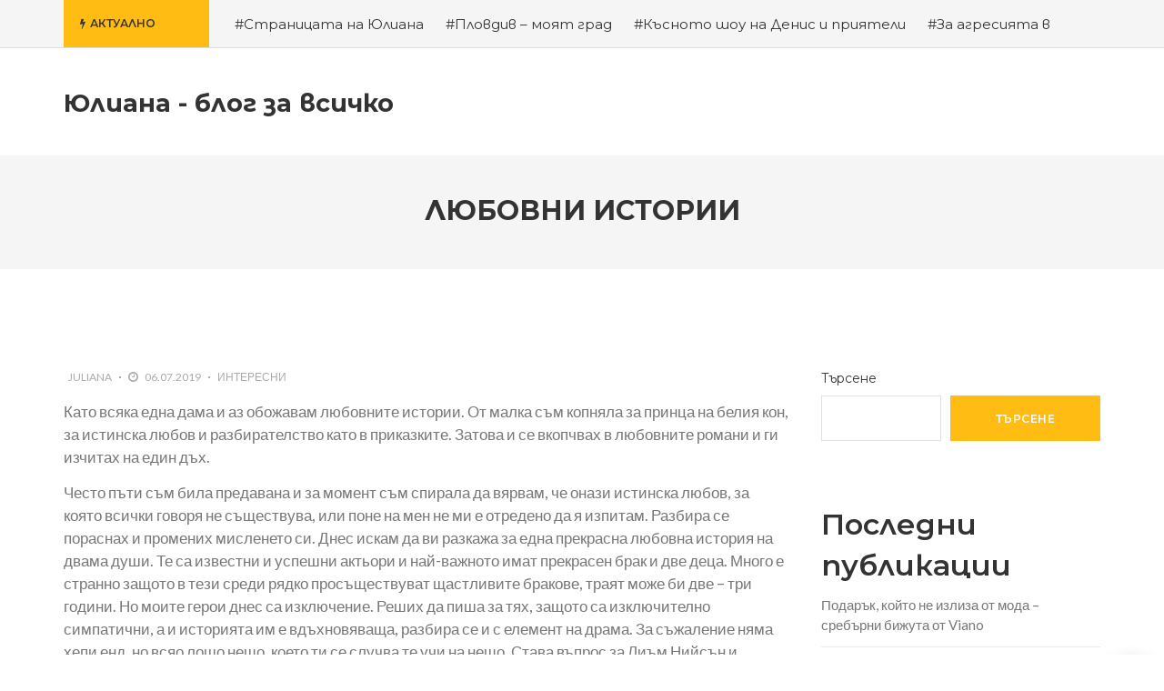

--- FILE ---
content_type: text/html; charset=UTF-8
request_url: https://iuliana.net/%D0%BB%D1%8E%D0%B1%D0%BE%D0%B2%D0%BD%D0%B8-%D0%B8%D1%81%D1%82%D0%BE%D1%80%D0%B8%D0%B8/
body_size: 13268
content:
<!DOCTYPE html>
<!--[if IE 8]> <html lang="bg-BG" class="ie8"> <![endif]-->
<!--[if !IE]><!--> <html lang="bg-BG"> <!--<![endif]-->
<head>
<meta charset="UTF-8">
  <meta name="viewport" content="width=device-width, initial-scale=1, maximum-scale=1">
    <link rel="shortcut icon" href="https://iuliana.net/wp-content/themes/cascara/assets/images/fav-icon.png" />
  <meta name="msapplication-TileColor" content="">
<meta name="theme-color" content="">

<link rel="profile" href="https://gmpg.org/xfn/11">
<link rel="pingback" href="https://iuliana.net/xmlrpc.php">

<title>Любовни истории &#8211; Юлиана &#8211; блог за всичко</title>
<meta name='robots' content='max-image-preview:large' />
<link rel='dns-prefetch' href='//fonts.googleapis.com' />
<link rel="alternate" type="application/rss+xml" title="Юлиана - блог за всичко &raquo; Поток" href="https://iuliana.net/feed/" />
<link rel="alternate" type="application/rss+xml" title="Юлиана - блог за всичко &raquo; поток за коментари" href="https://iuliana.net/comments/feed/" />
<link rel="alternate" title="oEmbed (JSON)" type="application/json+oembed" href="https://iuliana.net/wp-json/oembed/1.0/embed?url=https%3A%2F%2Fiuliana.net%2F%25d0%25bb%25d1%258e%25d0%25b1%25d0%25be%25d0%25b2%25d0%25bd%25d0%25b8-%25d0%25b8%25d1%2581%25d1%2582%25d0%25be%25d1%2580%25d0%25b8%25d0%25b8%2F" />
<link rel="alternate" title="oEmbed (XML)" type="text/xml+oembed" href="https://iuliana.net/wp-json/oembed/1.0/embed?url=https%3A%2F%2Fiuliana.net%2F%25d0%25bb%25d1%258e%25d0%25b1%25d0%25be%25d0%25b2%25d0%25bd%25d0%25b8-%25d0%25b8%25d1%2581%25d1%2582%25d0%25be%25d1%2580%25d0%25b8%25d0%25b8%2F&#038;format=xml" />
<style id='wp-img-auto-sizes-contain-inline-css' type='text/css'>
img:is([sizes=auto i],[sizes^="auto," i]){contain-intrinsic-size:3000px 1500px}
/*# sourceURL=wp-img-auto-sizes-contain-inline-css */
</style>
<style id='wp-emoji-styles-inline-css' type='text/css'>

	img.wp-smiley, img.emoji {
		display: inline !important;
		border: none !important;
		box-shadow: none !important;
		height: 1em !important;
		width: 1em !important;
		margin: 0 0.07em !important;
		vertical-align: -0.1em !important;
		background: none !important;
		padding: 0 !important;
	}
/*# sourceURL=wp-emoji-styles-inline-css */
</style>
<style id='wp-block-library-inline-css' type='text/css'>
:root{--wp-block-synced-color:#7a00df;--wp-block-synced-color--rgb:122,0,223;--wp-bound-block-color:var(--wp-block-synced-color);--wp-editor-canvas-background:#ddd;--wp-admin-theme-color:#007cba;--wp-admin-theme-color--rgb:0,124,186;--wp-admin-theme-color-darker-10:#006ba1;--wp-admin-theme-color-darker-10--rgb:0,107,160.5;--wp-admin-theme-color-darker-20:#005a87;--wp-admin-theme-color-darker-20--rgb:0,90,135;--wp-admin-border-width-focus:2px}@media (min-resolution:192dpi){:root{--wp-admin-border-width-focus:1.5px}}.wp-element-button{cursor:pointer}:root .has-very-light-gray-background-color{background-color:#eee}:root .has-very-dark-gray-background-color{background-color:#313131}:root .has-very-light-gray-color{color:#eee}:root .has-very-dark-gray-color{color:#313131}:root .has-vivid-green-cyan-to-vivid-cyan-blue-gradient-background{background:linear-gradient(135deg,#00d084,#0693e3)}:root .has-purple-crush-gradient-background{background:linear-gradient(135deg,#34e2e4,#4721fb 50%,#ab1dfe)}:root .has-hazy-dawn-gradient-background{background:linear-gradient(135deg,#faaca8,#dad0ec)}:root .has-subdued-olive-gradient-background{background:linear-gradient(135deg,#fafae1,#67a671)}:root .has-atomic-cream-gradient-background{background:linear-gradient(135deg,#fdd79a,#004a59)}:root .has-nightshade-gradient-background{background:linear-gradient(135deg,#330968,#31cdcf)}:root .has-midnight-gradient-background{background:linear-gradient(135deg,#020381,#2874fc)}:root{--wp--preset--font-size--normal:16px;--wp--preset--font-size--huge:42px}.has-regular-font-size{font-size:1em}.has-larger-font-size{font-size:2.625em}.has-normal-font-size{font-size:var(--wp--preset--font-size--normal)}.has-huge-font-size{font-size:var(--wp--preset--font-size--huge)}.has-text-align-center{text-align:center}.has-text-align-left{text-align:left}.has-text-align-right{text-align:right}.has-fit-text{white-space:nowrap!important}#end-resizable-editor-section{display:none}.aligncenter{clear:both}.items-justified-left{justify-content:flex-start}.items-justified-center{justify-content:center}.items-justified-right{justify-content:flex-end}.items-justified-space-between{justify-content:space-between}.screen-reader-text{border:0;clip-path:inset(50%);height:1px;margin:-1px;overflow:hidden;padding:0;position:absolute;width:1px;word-wrap:normal!important}.screen-reader-text:focus{background-color:#ddd;clip-path:none;color:#444;display:block;font-size:1em;height:auto;left:5px;line-height:normal;padding:15px 23px 14px;text-decoration:none;top:5px;width:auto;z-index:100000}html :where(.has-border-color){border-style:solid}html :where([style*=border-top-color]){border-top-style:solid}html :where([style*=border-right-color]){border-right-style:solid}html :where([style*=border-bottom-color]){border-bottom-style:solid}html :where([style*=border-left-color]){border-left-style:solid}html :where([style*=border-width]){border-style:solid}html :where([style*=border-top-width]){border-top-style:solid}html :where([style*=border-right-width]){border-right-style:solid}html :where([style*=border-bottom-width]){border-bottom-style:solid}html :where([style*=border-left-width]){border-left-style:solid}html :where(img[class*=wp-image-]){height:auto;max-width:100%}:where(figure){margin:0 0 1em}html :where(.is-position-sticky){--wp-admin--admin-bar--position-offset:var(--wp-admin--admin-bar--height,0px)}@media screen and (max-width:600px){html :where(.is-position-sticky){--wp-admin--admin-bar--position-offset:0px}}

/*# sourceURL=wp-block-library-inline-css */
</style><style id='wp-block-heading-inline-css' type='text/css'>
h1:where(.wp-block-heading).has-background,h2:where(.wp-block-heading).has-background,h3:where(.wp-block-heading).has-background,h4:where(.wp-block-heading).has-background,h5:where(.wp-block-heading).has-background,h6:where(.wp-block-heading).has-background{padding:1.25em 2.375em}h1.has-text-align-left[style*=writing-mode]:where([style*=vertical-lr]),h1.has-text-align-right[style*=writing-mode]:where([style*=vertical-rl]),h2.has-text-align-left[style*=writing-mode]:where([style*=vertical-lr]),h2.has-text-align-right[style*=writing-mode]:where([style*=vertical-rl]),h3.has-text-align-left[style*=writing-mode]:where([style*=vertical-lr]),h3.has-text-align-right[style*=writing-mode]:where([style*=vertical-rl]),h4.has-text-align-left[style*=writing-mode]:where([style*=vertical-lr]),h4.has-text-align-right[style*=writing-mode]:where([style*=vertical-rl]),h5.has-text-align-left[style*=writing-mode]:where([style*=vertical-lr]),h5.has-text-align-right[style*=writing-mode]:where([style*=vertical-rl]),h6.has-text-align-left[style*=writing-mode]:where([style*=vertical-lr]),h6.has-text-align-right[style*=writing-mode]:where([style*=vertical-rl]){rotate:180deg}
/*# sourceURL=https://iuliana.net/wp-includes/blocks/heading/style.min.css */
</style>
<style id='wp-block-latest-comments-inline-css' type='text/css'>
ol.wp-block-latest-comments{box-sizing:border-box;margin-left:0}:where(.wp-block-latest-comments:not([style*=line-height] .wp-block-latest-comments__comment)){line-height:1.1}:where(.wp-block-latest-comments:not([style*=line-height] .wp-block-latest-comments__comment-excerpt p)){line-height:1.8}.has-dates :where(.wp-block-latest-comments:not([style*=line-height])),.has-excerpts :where(.wp-block-latest-comments:not([style*=line-height])){line-height:1.5}.wp-block-latest-comments .wp-block-latest-comments{padding-left:0}.wp-block-latest-comments__comment{list-style:none;margin-bottom:1em}.has-avatars .wp-block-latest-comments__comment{list-style:none;min-height:2.25em}.has-avatars .wp-block-latest-comments__comment .wp-block-latest-comments__comment-excerpt,.has-avatars .wp-block-latest-comments__comment .wp-block-latest-comments__comment-meta{margin-left:3.25em}.wp-block-latest-comments__comment-excerpt p{font-size:.875em;margin:.36em 0 1.4em}.wp-block-latest-comments__comment-date{display:block;font-size:.75em}.wp-block-latest-comments .avatar,.wp-block-latest-comments__comment-avatar{border-radius:1.5em;display:block;float:left;height:2.5em;margin-right:.75em;width:2.5em}.wp-block-latest-comments[class*=-font-size] a,.wp-block-latest-comments[style*=font-size] a{font-size:inherit}
/*# sourceURL=https://iuliana.net/wp-includes/blocks/latest-comments/style.min.css */
</style>
<style id='wp-block-latest-posts-inline-css' type='text/css'>
.wp-block-latest-posts{box-sizing:border-box}.wp-block-latest-posts.alignleft{margin-right:2em}.wp-block-latest-posts.alignright{margin-left:2em}.wp-block-latest-posts.wp-block-latest-posts__list{list-style:none}.wp-block-latest-posts.wp-block-latest-posts__list li{clear:both;overflow-wrap:break-word}.wp-block-latest-posts.is-grid{display:flex;flex-wrap:wrap}.wp-block-latest-posts.is-grid li{margin:0 1.25em 1.25em 0;width:100%}@media (min-width:600px){.wp-block-latest-posts.columns-2 li{width:calc(50% - .625em)}.wp-block-latest-posts.columns-2 li:nth-child(2n){margin-right:0}.wp-block-latest-posts.columns-3 li{width:calc(33.33333% - .83333em)}.wp-block-latest-posts.columns-3 li:nth-child(3n){margin-right:0}.wp-block-latest-posts.columns-4 li{width:calc(25% - .9375em)}.wp-block-latest-posts.columns-4 li:nth-child(4n){margin-right:0}.wp-block-latest-posts.columns-5 li{width:calc(20% - 1em)}.wp-block-latest-posts.columns-5 li:nth-child(5n){margin-right:0}.wp-block-latest-posts.columns-6 li{width:calc(16.66667% - 1.04167em)}.wp-block-latest-posts.columns-6 li:nth-child(6n){margin-right:0}}:root :where(.wp-block-latest-posts.is-grid){padding:0}:root :where(.wp-block-latest-posts.wp-block-latest-posts__list){padding-left:0}.wp-block-latest-posts__post-author,.wp-block-latest-posts__post-date{display:block;font-size:.8125em}.wp-block-latest-posts__post-excerpt,.wp-block-latest-posts__post-full-content{margin-bottom:1em;margin-top:.5em}.wp-block-latest-posts__featured-image a{display:inline-block}.wp-block-latest-posts__featured-image img{height:auto;max-width:100%;width:auto}.wp-block-latest-posts__featured-image.alignleft{float:left;margin-right:1em}.wp-block-latest-posts__featured-image.alignright{float:right;margin-left:1em}.wp-block-latest-posts__featured-image.aligncenter{margin-bottom:1em;text-align:center}
/*# sourceURL=https://iuliana.net/wp-includes/blocks/latest-posts/style.min.css */
</style>
<style id='wp-block-search-inline-css' type='text/css'>
.wp-block-search__button{margin-left:10px;word-break:normal}.wp-block-search__button.has-icon{line-height:0}.wp-block-search__button svg{height:1.25em;min-height:24px;min-width:24px;width:1.25em;fill:currentColor;vertical-align:text-bottom}:where(.wp-block-search__button){border:1px solid #ccc;padding:6px 10px}.wp-block-search__inside-wrapper{display:flex;flex:auto;flex-wrap:nowrap;max-width:100%}.wp-block-search__label{width:100%}.wp-block-search.wp-block-search__button-only .wp-block-search__button{box-sizing:border-box;display:flex;flex-shrink:0;justify-content:center;margin-left:0;max-width:100%}.wp-block-search.wp-block-search__button-only .wp-block-search__inside-wrapper{min-width:0!important;transition-property:width}.wp-block-search.wp-block-search__button-only .wp-block-search__input{flex-basis:100%;transition-duration:.3s}.wp-block-search.wp-block-search__button-only.wp-block-search__searchfield-hidden,.wp-block-search.wp-block-search__button-only.wp-block-search__searchfield-hidden .wp-block-search__inside-wrapper{overflow:hidden}.wp-block-search.wp-block-search__button-only.wp-block-search__searchfield-hidden .wp-block-search__input{border-left-width:0!important;border-right-width:0!important;flex-basis:0;flex-grow:0;margin:0;min-width:0!important;padding-left:0!important;padding-right:0!important;width:0!important}:where(.wp-block-search__input){appearance:none;border:1px solid #949494;flex-grow:1;font-family:inherit;font-size:inherit;font-style:inherit;font-weight:inherit;letter-spacing:inherit;line-height:inherit;margin-left:0;margin-right:0;min-width:3rem;padding:8px;text-decoration:unset!important;text-transform:inherit}:where(.wp-block-search__button-inside .wp-block-search__inside-wrapper){background-color:#fff;border:1px solid #949494;box-sizing:border-box;padding:4px}:where(.wp-block-search__button-inside .wp-block-search__inside-wrapper) .wp-block-search__input{border:none;border-radius:0;padding:0 4px}:where(.wp-block-search__button-inside .wp-block-search__inside-wrapper) .wp-block-search__input:focus{outline:none}:where(.wp-block-search__button-inside .wp-block-search__inside-wrapper) :where(.wp-block-search__button){padding:4px 8px}.wp-block-search.aligncenter .wp-block-search__inside-wrapper{margin:auto}.wp-block[data-align=right] .wp-block-search.wp-block-search__button-only .wp-block-search__inside-wrapper{float:right}
/*# sourceURL=https://iuliana.net/wp-includes/blocks/search/style.min.css */
</style>
<style id='wp-block-group-inline-css' type='text/css'>
.wp-block-group{box-sizing:border-box}:where(.wp-block-group.wp-block-group-is-layout-constrained){position:relative}
/*# sourceURL=https://iuliana.net/wp-includes/blocks/group/style.min.css */
</style>
<style id='global-styles-inline-css' type='text/css'>
:root{--wp--preset--aspect-ratio--square: 1;--wp--preset--aspect-ratio--4-3: 4/3;--wp--preset--aspect-ratio--3-4: 3/4;--wp--preset--aspect-ratio--3-2: 3/2;--wp--preset--aspect-ratio--2-3: 2/3;--wp--preset--aspect-ratio--16-9: 16/9;--wp--preset--aspect-ratio--9-16: 9/16;--wp--preset--color--black: #000000;--wp--preset--color--cyan-bluish-gray: #abb8c3;--wp--preset--color--white: #ffffff;--wp--preset--color--pale-pink: #f78da7;--wp--preset--color--vivid-red: #cf2e2e;--wp--preset--color--luminous-vivid-orange: #ff6900;--wp--preset--color--luminous-vivid-amber: #fcb900;--wp--preset--color--light-green-cyan: #7bdcb5;--wp--preset--color--vivid-green-cyan: #00d084;--wp--preset--color--pale-cyan-blue: #8ed1fc;--wp--preset--color--vivid-cyan-blue: #0693e3;--wp--preset--color--vivid-purple: #9b51e0;--wp--preset--gradient--vivid-cyan-blue-to-vivid-purple: linear-gradient(135deg,rgb(6,147,227) 0%,rgb(155,81,224) 100%);--wp--preset--gradient--light-green-cyan-to-vivid-green-cyan: linear-gradient(135deg,rgb(122,220,180) 0%,rgb(0,208,130) 100%);--wp--preset--gradient--luminous-vivid-amber-to-luminous-vivid-orange: linear-gradient(135deg,rgb(252,185,0) 0%,rgb(255,105,0) 100%);--wp--preset--gradient--luminous-vivid-orange-to-vivid-red: linear-gradient(135deg,rgb(255,105,0) 0%,rgb(207,46,46) 100%);--wp--preset--gradient--very-light-gray-to-cyan-bluish-gray: linear-gradient(135deg,rgb(238,238,238) 0%,rgb(169,184,195) 100%);--wp--preset--gradient--cool-to-warm-spectrum: linear-gradient(135deg,rgb(74,234,220) 0%,rgb(151,120,209) 20%,rgb(207,42,186) 40%,rgb(238,44,130) 60%,rgb(251,105,98) 80%,rgb(254,248,76) 100%);--wp--preset--gradient--blush-light-purple: linear-gradient(135deg,rgb(255,206,236) 0%,rgb(152,150,240) 100%);--wp--preset--gradient--blush-bordeaux: linear-gradient(135deg,rgb(254,205,165) 0%,rgb(254,45,45) 50%,rgb(107,0,62) 100%);--wp--preset--gradient--luminous-dusk: linear-gradient(135deg,rgb(255,203,112) 0%,rgb(199,81,192) 50%,rgb(65,88,208) 100%);--wp--preset--gradient--pale-ocean: linear-gradient(135deg,rgb(255,245,203) 0%,rgb(182,227,212) 50%,rgb(51,167,181) 100%);--wp--preset--gradient--electric-grass: linear-gradient(135deg,rgb(202,248,128) 0%,rgb(113,206,126) 100%);--wp--preset--gradient--midnight: linear-gradient(135deg,rgb(2,3,129) 0%,rgb(40,116,252) 100%);--wp--preset--font-size--small: 13px;--wp--preset--font-size--medium: 20px;--wp--preset--font-size--large: 36px;--wp--preset--font-size--x-large: 42px;--wp--preset--spacing--20: 0.44rem;--wp--preset--spacing--30: 0.67rem;--wp--preset--spacing--40: 1rem;--wp--preset--spacing--50: 1.5rem;--wp--preset--spacing--60: 2.25rem;--wp--preset--spacing--70: 3.38rem;--wp--preset--spacing--80: 5.06rem;--wp--preset--shadow--natural: 6px 6px 9px rgba(0, 0, 0, 0.2);--wp--preset--shadow--deep: 12px 12px 50px rgba(0, 0, 0, 0.4);--wp--preset--shadow--sharp: 6px 6px 0px rgba(0, 0, 0, 0.2);--wp--preset--shadow--outlined: 6px 6px 0px -3px rgb(255, 255, 255), 6px 6px rgb(0, 0, 0);--wp--preset--shadow--crisp: 6px 6px 0px rgb(0, 0, 0);}:where(.is-layout-flex){gap: 0.5em;}:where(.is-layout-grid){gap: 0.5em;}body .is-layout-flex{display: flex;}.is-layout-flex{flex-wrap: wrap;align-items: center;}.is-layout-flex > :is(*, div){margin: 0;}body .is-layout-grid{display: grid;}.is-layout-grid > :is(*, div){margin: 0;}:where(.wp-block-columns.is-layout-flex){gap: 2em;}:where(.wp-block-columns.is-layout-grid){gap: 2em;}:where(.wp-block-post-template.is-layout-flex){gap: 1.25em;}:where(.wp-block-post-template.is-layout-grid){gap: 1.25em;}.has-black-color{color: var(--wp--preset--color--black) !important;}.has-cyan-bluish-gray-color{color: var(--wp--preset--color--cyan-bluish-gray) !important;}.has-white-color{color: var(--wp--preset--color--white) !important;}.has-pale-pink-color{color: var(--wp--preset--color--pale-pink) !important;}.has-vivid-red-color{color: var(--wp--preset--color--vivid-red) !important;}.has-luminous-vivid-orange-color{color: var(--wp--preset--color--luminous-vivid-orange) !important;}.has-luminous-vivid-amber-color{color: var(--wp--preset--color--luminous-vivid-amber) !important;}.has-light-green-cyan-color{color: var(--wp--preset--color--light-green-cyan) !important;}.has-vivid-green-cyan-color{color: var(--wp--preset--color--vivid-green-cyan) !important;}.has-pale-cyan-blue-color{color: var(--wp--preset--color--pale-cyan-blue) !important;}.has-vivid-cyan-blue-color{color: var(--wp--preset--color--vivid-cyan-blue) !important;}.has-vivid-purple-color{color: var(--wp--preset--color--vivid-purple) !important;}.has-black-background-color{background-color: var(--wp--preset--color--black) !important;}.has-cyan-bluish-gray-background-color{background-color: var(--wp--preset--color--cyan-bluish-gray) !important;}.has-white-background-color{background-color: var(--wp--preset--color--white) !important;}.has-pale-pink-background-color{background-color: var(--wp--preset--color--pale-pink) !important;}.has-vivid-red-background-color{background-color: var(--wp--preset--color--vivid-red) !important;}.has-luminous-vivid-orange-background-color{background-color: var(--wp--preset--color--luminous-vivid-orange) !important;}.has-luminous-vivid-amber-background-color{background-color: var(--wp--preset--color--luminous-vivid-amber) !important;}.has-light-green-cyan-background-color{background-color: var(--wp--preset--color--light-green-cyan) !important;}.has-vivid-green-cyan-background-color{background-color: var(--wp--preset--color--vivid-green-cyan) !important;}.has-pale-cyan-blue-background-color{background-color: var(--wp--preset--color--pale-cyan-blue) !important;}.has-vivid-cyan-blue-background-color{background-color: var(--wp--preset--color--vivid-cyan-blue) !important;}.has-vivid-purple-background-color{background-color: var(--wp--preset--color--vivid-purple) !important;}.has-black-border-color{border-color: var(--wp--preset--color--black) !important;}.has-cyan-bluish-gray-border-color{border-color: var(--wp--preset--color--cyan-bluish-gray) !important;}.has-white-border-color{border-color: var(--wp--preset--color--white) !important;}.has-pale-pink-border-color{border-color: var(--wp--preset--color--pale-pink) !important;}.has-vivid-red-border-color{border-color: var(--wp--preset--color--vivid-red) !important;}.has-luminous-vivid-orange-border-color{border-color: var(--wp--preset--color--luminous-vivid-orange) !important;}.has-luminous-vivid-amber-border-color{border-color: var(--wp--preset--color--luminous-vivid-amber) !important;}.has-light-green-cyan-border-color{border-color: var(--wp--preset--color--light-green-cyan) !important;}.has-vivid-green-cyan-border-color{border-color: var(--wp--preset--color--vivid-green-cyan) !important;}.has-pale-cyan-blue-border-color{border-color: var(--wp--preset--color--pale-cyan-blue) !important;}.has-vivid-cyan-blue-border-color{border-color: var(--wp--preset--color--vivid-cyan-blue) !important;}.has-vivid-purple-border-color{border-color: var(--wp--preset--color--vivid-purple) !important;}.has-vivid-cyan-blue-to-vivid-purple-gradient-background{background: var(--wp--preset--gradient--vivid-cyan-blue-to-vivid-purple) !important;}.has-light-green-cyan-to-vivid-green-cyan-gradient-background{background: var(--wp--preset--gradient--light-green-cyan-to-vivid-green-cyan) !important;}.has-luminous-vivid-amber-to-luminous-vivid-orange-gradient-background{background: var(--wp--preset--gradient--luminous-vivid-amber-to-luminous-vivid-orange) !important;}.has-luminous-vivid-orange-to-vivid-red-gradient-background{background: var(--wp--preset--gradient--luminous-vivid-orange-to-vivid-red) !important;}.has-very-light-gray-to-cyan-bluish-gray-gradient-background{background: var(--wp--preset--gradient--very-light-gray-to-cyan-bluish-gray) !important;}.has-cool-to-warm-spectrum-gradient-background{background: var(--wp--preset--gradient--cool-to-warm-spectrum) !important;}.has-blush-light-purple-gradient-background{background: var(--wp--preset--gradient--blush-light-purple) !important;}.has-blush-bordeaux-gradient-background{background: var(--wp--preset--gradient--blush-bordeaux) !important;}.has-luminous-dusk-gradient-background{background: var(--wp--preset--gradient--luminous-dusk) !important;}.has-pale-ocean-gradient-background{background: var(--wp--preset--gradient--pale-ocean) !important;}.has-electric-grass-gradient-background{background: var(--wp--preset--gradient--electric-grass) !important;}.has-midnight-gradient-background{background: var(--wp--preset--gradient--midnight) !important;}.has-small-font-size{font-size: var(--wp--preset--font-size--small) !important;}.has-medium-font-size{font-size: var(--wp--preset--font-size--medium) !important;}.has-large-font-size{font-size: var(--wp--preset--font-size--large) !important;}.has-x-large-font-size{font-size: var(--wp--preset--font-size--x-large) !important;}
/*# sourceURL=global-styles-inline-css */
</style>

<style id='classic-theme-styles-inline-css' type='text/css'>
/*! This file is auto-generated */
.wp-block-button__link{color:#fff;background-color:#32373c;border-radius:9999px;box-shadow:none;text-decoration:none;padding:calc(.667em + 2px) calc(1.333em + 2px);font-size:1.125em}.wp-block-file__button{background:#32373c;color:#fff;text-decoration:none}
/*# sourceURL=/wp-includes/css/classic-themes.min.css */
</style>
<link rel='stylesheet' id='font-awesome-css' href='https://iuliana.net/wp-content/themes/cascara/inc/theme-options/cs-framework/assets/css/font-awesome.min.css?ver=6.9' type='text/css' media='all' />
<link rel='stylesheet' id='pe-icon-7-css' href='https://iuliana.net/wp-content/themes/cascara/assets/css/Pe-icon-7-stroke.min.css?ver=2.4' type='text/css' media='all' />
<link rel='stylesheet' id='loaders-css' href='https://iuliana.net/wp-content/themes/cascara/assets/css/loaders.min.css?ver=2.4' type='text/css' media='all' />
<link rel='stylesheet' id='magnific-popup-css' href='https://iuliana.net/wp-content/themes/cascara/assets/css/magnific-popup.min.css?ver=2.4' type='text/css' media='all' />
<link rel='stylesheet' id='flexslider-css' href='https://iuliana.net/wp-content/themes/cascara/assets/css/flexslider.min.css?ver=2.4' type='text/css' media='all' />
<link rel='stylesheet' id='owl-carousel-css' href='https://iuliana.net/wp-content/themes/cascara/assets/css/owl.carousel.min.css?ver=2.4' type='text/css' media='all' />
<link rel='stylesheet' id='weather-icons-css' href='https://iuliana.net/wp-content/themes/cascara/assets/css/weather-icons.min.css?ver=2.0' type='text/css' media='all' />
<link rel='stylesheet' id='meanmenu-css' href='https://iuliana.net/wp-content/themes/cascara/assets/css/meanmenu.css?ver=2.0.7' type='text/css' media='all' />
<link rel='stylesheet' id='bootstrap-css' href='https://iuliana.net/wp-content/themes/cascara/assets/css/bootstrap.min.css?ver=4.5.3' type='text/css' media='all' />
<link rel='stylesheet' id='cascara-style-css' href='https://iuliana.net/wp-content/themes/cascara/assets/css/styles.css?ver=1.8.0' type='text/css' media='all' />
<link rel='stylesheet' id='cascara-responsive-css' href='https://iuliana.net/wp-content/themes/cascara/assets/css/responsive.css?ver=1.8.0' type='text/css' media='all' />
<link rel='stylesheet' id='cascara-google-fonts-css' href='//fonts.googleapis.com/css?family=Montserrat%3A100%2C100i%2C200%2C200i%2C300%2C300i%2C400%2C400i%2C500%2C500i%2C600%2C600i%2C700%2C700i%2C800%2C800i%2C900%2C900i%7CPoppins%3A100%2C100i%2C200%2C200i%2C300%2C300i%2C400%2C400i%2C500%2C500i%2C600%2C600i%2C700%2C700i%2C800%2C800i%2C900%2C900i%7CLato%3A100%2C100i%2C200%2C200i%2C300%2C300i%2C400%2C400i%2C500%2C500i%2C600%2C600i%2C700%2C700i%2C800%2C800i%2C900%2C900i&#038;subset=latin' type='text/css' media='all' />
<script type="text/javascript" src="https://iuliana.net/wp-includes/js/jquery/jquery.min.js?ver=3.7.1" id="jquery-core-js"></script>
<script type="text/javascript" src="https://iuliana.net/wp-includes/js/jquery/jquery-migrate.min.js?ver=3.4.1" id="jquery-migrate-js"></script>
<script type="text/javascript" id="cascara-more-cat-post-js-extra">
/* <![CDATA[ */
var cascara_admin_url = {"ajaxurl":"https://iuliana.net/wp-admin/admin-ajax.php"};
//# sourceURL=cascara-more-cat-post-js-extra
/* ]]> */
</script>
<script type="text/javascript" src="https://iuliana.net/wp-content/themes/cascara/assets/js/load-more-tab.js?ver=1.8.0" id="cascara-more-cat-post-js"></script>
<link rel="https://api.w.org/" href="https://iuliana.net/wp-json/" /><link rel="alternate" title="JSON" type="application/json" href="https://iuliana.net/wp-json/wp/v2/posts/565" /><link rel="EditURI" type="application/rsd+xml" title="RSD" href="https://iuliana.net/xmlrpc.php?rsd" />
<meta name="generator" content="WordPress 6.9" />
<link rel="canonical" href="https://iuliana.net/%d0%bb%d1%8e%d0%b1%d0%be%d0%b2%d0%bd%d0%b8-%d0%b8%d1%81%d1%82%d0%be%d1%80%d0%b8%d0%b8/" />
<link rel='shortlink' href='https://iuliana.net/?p=565' />
<link rel='stylesheet' id='cascara-default-style-css' href='https://iuliana.net/wp-content/themes/cascara/style.css?ver=6.9' type='text/css' media='all' />
<style id='cascara-default-style-inline-css' type='text/css'>
.no-class {}.vt-maintenance-mode {}.no-class {}@media (max-width:991px) {.search-container-wrap {padding-left:0;padding-right:0;}.cscra-brand.hav-mobile-logo a .mobile-logo {display:block;}.cscra-navigation {display:none !important;}.cscra-brand.hav-mobile-logo a .text-logo {display:none;}.cscra-brand.hav-mobile-logo a .normal-logo.default-logo,.cscra-brand.hav-mobile-logo a .normal-logo.retina-logo {display:none;}.mean-container .container {width:100%;}.cscra-header-two .mean-container .cscra-logo {position:absolute;top:0;left:0;z-index:99999;padding:0 20px;}.cscra-header-two .mean-container .cscra-navigation {position:absolute;right:73px;top:0;z-index:9999;}.mean-container .cscra-nav-search {float:left;left:0;right:auto;background-color:rgba(0,0,0,0.4);}.mean-container .cscra-search-three {position:absolute;width:100%;left:0;top:0;z-index:9999;}.mean-container .cscra-search-three input {position:absolute;left:0;top:0;background:rgba(0,0,0,0.4);}.cscra-header-two .mean-container .top-nav-icons {position:absolute;left:0;z-index:999999;}.cscra-header-two .cscra-brand {padding-top:20px;padding-bottom:0;}}body, input[type="submit"], button[type="submit"], .cscra-btn, li.edition-has-dropdown.sub{font-family:"Montserrat", Arial, sans-serif;font-style:normal;}.cscra-navigation > ul > li > a{font-family:"Poppins", Arial, sans-serif;font-style:normal;}.cscra-navigation .dropdown-nav{font-family:"Poppins", Arial, sans-serif;font-style:normal;}h1, h2, h3, h4, h5, h6, .text-logo, .cscra-widget .posts-title{font-family:"Montserrat", Arial, sans-serif;font-style:normal;}input[type="text"], input[type="email"], input[type="password"], input[type="tel"], input[type="search"], input[type="date"], input[type="time"], input[type="datetime-local"], input[type="month"], input[type="url"], input[type="number"], textarea, select, .form-control, p, .cscra-topbar ul, .post-meta ul, .post-category, .posts-title .view-all, .advertisement-title, .cscra-widget ul, .tweet-date, .masonry-filters, .cscra-copyright, .bullet-list, .cscra-blog-tags ul, .post-control, .cscra-comments-area .cscra-comments-meta .comments-date, .tp_recent_tweets li{font-family:"Lato", Arial, sans-serif;font-style:normal;}.your-custom-class{font-family:"Lato", Arial, sans-serif;font-style:normal;}
/*# sourceURL=cascara-default-style-inline-css */
</style>
</head>
<body class="wp-singular post-template-default single single-post postid-565 single-format-standard wp-theme-cascara">
<!-- Cascara Main Wrap, Cascara Sticky Footer -->
<div class="cscra-main-wrap ">
  <!-- Cascara Main Wrap Inner -->
  <div class="main-wrap-inner">

    <div class="trending-top-bar">
  <div class="container">
			        <span class="trend-txt"><i class="fa fa-bolt"></i>Актуално  </span><div class="marquee">
							<a href="https://iuliana.net/stranicata-na-yuliyana/">#Страницата на Юлиана</a>
							<a href="https://iuliana.net/plovdiv-moyat-grad/">#Пловдив – моят град</a>
							<a href="https://iuliana.net/kasnoto-shou-na-denis-i-priyateli/">#Късното шоу на Денис и приятели</a>
							<a href="https://iuliana.net/za-agresiyata-v-uchiliste/">#За агресията в училище</a>
							<a href="https://iuliana.net/za-groba-na-levski/">#За гроба на Левски</a>
							<a href="https://iuliana.net/hubavo-mestence-v-plovdiv/">#Хубаво местенце в Пловдив</a>
							<a href="https://iuliana.net/godinata-na-zmiyata/">#Годината на Змията</a>
						</div>
				</div><!-- Blog Div -->
</div>
    <header class="cscra-header  cscra-header-sticky">
      <div class="container">
        <div class="cscra-brand dhve-mobile-logo dhve-retina-logo dhve-normal-logo" style="">
	<a href="https://iuliana.net/">
	<div class="text-logo">Юлиана - блог за всичко</div></a></div>
        <div class="cscra-header-right">
          <!-- Navigation & Search -->
<nav class="cscra-navigation" data-nav="991">
  </nav> <!-- cscra-navigation -->
<div class="header-links-wrap">
    <div class="cscra-toggle  toggle-hide">
    <a href="javascript:void(0);" class="cscra-toggle-link"><span class="toggle-separator"></span></a>
  </div>
</div>
        </div>
      </div>
    </header>
        <!-- Cascara Fullscreen Navigation -->
  	<!-- Banner & Title Area -->
	<div class="cscra-page-title padding-none" style="">
    <div class="container">
      <h1 class="page-title">Любовни истории</h1>
    </div>
  </div>

      <!-- cscra search wrapper -->
            <div class="cscra-page-wrap">
      <div class="cscra-mid-wrap  right-sidebar" style="">

  <div class="container">
    <div class="cscra-post-detail">

    		    <div class="row">
	    		      <div class="cscra-primary">
					
<div id="post-565" class="cscra-blog-post post-565 post type-post status-publish format-standard hentry category-4 tag-294 tag-389 tag-399 tag-473 tag-809 tag-827">
  <div class="cscra-unit-fix">
		<div class="post-info">
					  <div class="post-meta">
		    <ul>
		    		      <li><i class="fa fa-user-o" aria-hidden="true"></i><a href="https://iuliana.net/author/juliana/"> Juliana</a></li>
		    		      <li><i class="fa fa-clock-o" aria-hidden="true"></i> 06.07.2019</li>
		    		      <li class="cscra-cat-list"><a href="https://iuliana.net/category/%d0%b8%d0%bd%d1%82%d0%b5%d1%80%d0%b5%d1%81%d0%bd%d0%b8/" rel="category tag">Интересни</a></li>
		      		    </ul>
		  </div>

		</div>
		<div class="post-detail-wrap">
	    			<!-- Content -->
			<p>Като всяка една дама и аз обожавам любовните истории. От малка съм копняла за принца на белия кон, за истинска любов и разбирателство като в приказките. Затова и се вкопчвах в любовните романи и ги изчитах на един дъх.</p>
<p>Често пъти съм била предавана и за момент съм спирала да вярвам, че онази истинска любов, за която всички говоря не съществува, или поне на мен не ми е отредено да я изпитам. Разбира се пораснах и промених мисленето си. Днес искам да ви разкажа за една прекрасна любовна история на двама души. Те са известни и успешни актьори и най-важното имат прекрасен брак и две деца. Много е странно защото в тези среди рядко просъществуват щастливите бракове, траят може би две &#8211; три години. Но моите герои днес са изключение. Реших да пиша за тях, защото са изключително симпатични, а и историята им е вдъхновяваща, разбира се и с елемент на драма. За съжаление няма хепи енд, но всяо лошо нещо, което ти се случва те учи на нещо. Става въпрос за Лиъм Нийсън и Наташа Ричърдсън. Двамата се влюбват, естествено на снимачната площадка. Лиъм казва, че толкова са си паснали с Наташа, такава химия е имало между тях, че на сцената те творят магия и тя наистина се усеща. След кратка връзка двамата решават да се оженят във ферма край Ню Йорк. Най-симпатичен ми е момента, в които Лиъм получава роля във филма &#8222;Нел&#8220;, а Наташа направила всичко възможно за да получи роля в същия филм, само и само да не се разделят толкова скоро след сватбата, а и все пак, как да го остави да се забавлява с други момичета? Страхотно е когато желаеш нещо много силно и накрая го получиш. Както казах, обаче историята е с трагичен край, на ски почивка Наташа претърпява инцидент и получава тежка мозъчна травма, която я довежда до мозъчна смърт. Съпругът й въпреки болката, решава да дари органите й, което пък дава възможност на други хора да живеят. Думите на Лиъм към съпругата му са толкова трогателни, точно там се крие и &#8222;урокът&#8220;, който му е дал живота с тази трагедия, а именно да ценим хората, които обичаме и да прекарваме времето си с тях, сякаш е за последно, защото в един миг наистина става така.</p>
<p>Ето, че истинската любов съществува, дори и в неблагоприятната среда, която се оказва Холивуд. Както този прекрасен актьор, Лиъм Нийсън казва, ценете половинките си и изживейте всеки миг, сякаш е последен.</p>
<p>&nbsp;</p>
<p><img fetchpriority="high" decoding="async" class="aligncenter size-full wp-image-566" src="http://ohg.bg/iuliana-net/wp-content/uploads/sites/25/2019/08/dreamstime_s_37616637-e1517477291704.jpg" alt="" width="600" height="315" srcset="https://iuliana.net/wp-content/uploads/sites/25/2019/08/dreamstime_s_37616637-e1517477291704.jpg 600w, https://iuliana.net/wp-content/uploads/sites/25/2019/08/dreamstime_s_37616637-e1517477291704-300x158.jpg 300w" sizes="(max-width: 600px) 100vw, 600px" /></p>
			<!-- Content -->
		  <div class="cscra-post-meta">
		    <div class="pull-left">
		      		    </div>
		    		    <div class="pull-right">
		      <div class="cscra-blog-tags">
						<ul><li><a href="https://iuliana.net/tag/%d0%b8%d1%81%d1%82%d0%b8%d0%bd%d1%81%d0%ba%d0%b0-%d0%bb%d1%8e%d0%b1%d0%be%d0%b2/" rel="tag">истинска любов</a></li><li><a href="https://iuliana.net/tag/%d0%bb%d0%b8%d1%8a%d0%bc-%d0%bd%d0%b8%d0%b9%d1%81%d1%8a%d0%bd/" rel="tag">Лиъм Нийсън</a></li><li><a href="https://iuliana.net/tag/%d0%bb%d1%8e%d0%b1%d0%be%d0%b2%d0%bd%d0%b8-%d1%80%d0%be%d0%bc%d0%b0%d0%bd%d0%b8/" rel="tag">любовни романи</a></li><li><a href="https://iuliana.net/tag/%d0%bd%d0%b0%d1%82%d0%b0%d1%88%d0%b0-%d1%80%d0%b8%d1%87%d1%8a%d1%80%d0%b4%d1%81%d1%8a%d0%bd/" rel="tag">Наташа Ричърдсън</a></li><li><a href="https://iuliana.net/tag/%d1%84%d0%b8%d0%bb%d0%bc%d1%8a%d1%82-%d0%bd%d0%b5%d0%bb/" rel="tag">филмът "Нел"</a></li><li><a href="https://iuliana.net/tag/%d1%85%d0%be%d0%bb%d0%b8%d0%b2%d1%83%d0%b4/" rel="tag">Холивуд</a></li></ul>					</div>
				</div>
						  </div>
		</div>
  </div>

	<!-- Author Info -->
		<!-- Author Info -->
	<div class="cscra-blog-controls">
    <div class="row">
    		      <div class="col-sm-6 col-xs-6">
	        <a href="https://iuliana.net/da-stypish-na-chujdestranniya-pazar-s-veren-partnior-kato-eos-matrix/">
	          <span class="post-control"><i class="fa fa-angle-left" aria-hidden="true"></i> <span class="control-subtitle">По-стари</span></span>
	          <span class="control-title">Да стъпиш на чуждестранния пазар с верен партньор като ЕОС Матрикс</span>
	        </a>
	      </div>
    		      <div class="col-sm-6 col-xs-6 text-right">
	        <a href="https://iuliana.net/%d0%b4%d1%83%d0%b1%d0%b0%d0%b9-%d1%82%d0%b0%d0%bc-%d0%ba%d1%8a%d0%b4%d0%b5%d1%82%d0%be-%d1%81%d0%b5-%d1%81%d0%b1%d1%8a%d0%b4%d0%b2%d0%b0%d1%82-%d0%bc%d0%b5%d1%87%d1%82%d0%b8/">
	          <span class="post-control"><span class="control-subtitle">По-нови</span> <i class="fa fa-angle-right" aria-hidden="true"></i></span>
	          <span class="control-title">Дубай, там където се сбъдват мечти</span>
	        </a>
	      </div>
    	    </div>
  </div>

</div><!-- #post-## -->
	      </div>
	      
<div class="cscra-secondary ">
	<div id="block-2" class="cscra-widget widget_block widget_search"><form role="search" method="get" action="https://iuliana.net/" class="wp-block-search__button-outside wp-block-search__text-button wp-block-search"    ><label class="wp-block-search__label" for="wp-block-search__input-1" >Търсене</label><div class="wp-block-search__inside-wrapper" ><input class="wp-block-search__input" id="wp-block-search__input-1" placeholder="" value="" type="search" name="s" required /><button aria-label="Търсене" class="wp-block-search__button wp-element-button" type="submit" >Търсене</button></div></form></div> <!-- end widget --><div id="block-3" class="cscra-widget widget_block"><div class="wp-block-group"><div class="wp-block-group__inner-container is-layout-flow wp-block-group-is-layout-flow"><h2 class="wp-block-heading">Последни публикации</h2><ul class="wp-block-latest-posts__list wp-block-latest-posts"><li><a class="wp-block-latest-posts__post-title" href="https://iuliana.net/podarak-koito-ne-izliza-ot-moda-srebarni-bijuta-ot-viano/">Подарък, който не излиза от мода &#8211; сребърни бижута от Viano</a></li>
<li><a class="wp-block-latest-posts__post-title" href="https://iuliana.net/victorias-secret-se-zavarna-golqmoto-shou-s-novo-lice-i-stara-magiq/">Victoria’s Secret се завърна: голямото шоу с ново лице и стара магия</a></li>
<li><a class="wp-block-latest-posts__post-title" href="https://iuliana.net/rouan-atkinsan-uniwersalniqt-ezik-na-smeha/">Роуън Аткинсън: Универсалният език на смеха</a></li>
<li><a class="wp-block-latest-posts__post-title" href="https://iuliana.net/parvo-mqsto-za-parkirane-posle-avtomobil-kak-se-kupuvat-koli-v-qponiq/">Първо място за паркиране, после автомобил: как се купуват коли в Япония</a></li>
<li><a class="wp-block-latest-posts__post-title" href="https://iuliana.net/ot-panem-s-lubov-novata-glava-v-istoriqta-na-igrite-na-glada/">От Панем с любов: новата глава в историята на „Игрите на глада“</a></li>
</ul></div></div></div> <!-- end widget --><div id="block-4" class="cscra-widget widget_block"><div class="wp-block-group"><div class="wp-block-group__inner-container is-layout-flow wp-block-group-is-layout-flow"><h2 class="wp-block-heading">Последни коментари</h2><ol class="wp-block-latest-comments"><li class="wp-block-latest-comments__comment"><article><footer class="wp-block-latest-comments__comment-meta"><a class="wp-block-latest-comments__comment-author" href="https://iuliana.net/author/juliana/">Juliana</a> за <a class="wp-block-latest-comments__comment-link" href="https://iuliana.net/v-ochakvane-na-vtori-zlaten-shans/#comment-13">В очакване на втори златен шанс</a></footer></article></li><li class="wp-block-latest-comments__comment"><article><footer class="wp-block-latest-comments__comment-meta"><span class="wp-block-latest-comments__comment-author">Канела</span> за <a class="wp-block-latest-comments__comment-link" href="https://iuliana.net/v-ochakvane-na-vtori-zlaten-shans/#comment-12">В очакване на втори златен шанс</a></footer></article></li><li class="wp-block-latest-comments__comment"><article><footer class="wp-block-latest-comments__comment-meta"><span class="wp-block-latest-comments__comment-author">Мактуп</span> за <a class="wp-block-latest-comments__comment-link" href="https://iuliana.net/v-ochakvane-na-vtori-zlaten-shans/#comment-11">В очакване на втори златен шанс</a></footer></article></li><li class="wp-block-latest-comments__comment"><article><footer class="wp-block-latest-comments__comment-meta"><span class="wp-block-latest-comments__comment-author">Nightwish for ever</span> за <a class="wp-block-latest-comments__comment-link" href="https://iuliana.net/kak-amerikancite-gledat-na-braka/#comment-10">Как американците гледат на брака?</a></footer></article></li><li class="wp-block-latest-comments__comment"><article><footer class="wp-block-latest-comments__comment-meta"><a class="wp-block-latest-comments__comment-author" href="https://iuliana.net/author/juliana/">Juliana</a> за <a class="wp-block-latest-comments__comment-link" href="https://iuliana.net/evolyuciya-i-degradaciya/#comment-7">Еволюция и деградация</a></footer></article></li></ol></div></div></div> <!-- end widget --></div><!-- #secondary -->
	    </div>
		</div>
	</div>
</div>

</div>
</div> <!-- Cascara Main Wrap Inner -->

<!-- Footer -->
<footer class="cscra-footer footer-alt">
  <div class="container">
    <div class="cscra-copyright">Copyright &copy; 2026 <a href="https://victorthemes.com/" target="_blank">VictorThemes.</a> All Rights Reserved.</div>
  </div>
</footer>

</div><!-- Cascara Main Wrap -->

<!-- Cascara Back Top -->
<div class="cscra-back-top">
  <a href="javascript:void(0);"><i class="fa fa-angle-up" aria-hidden="true"></i></a>
</div>
<!-- Cascara Preloader -->
<script type="speculationrules">
{"prefetch":[{"source":"document","where":{"and":[{"href_matches":"/*"},{"not":{"href_matches":["/wp-*.php","/wp-admin/*","/wp-content/uploads/sites/25/*","/wp-content/*","/wp-content/plugins/*","/wp-content/themes/cascara/*","/*\\?(.+)"]}},{"not":{"selector_matches":"a[rel~=\"nofollow\"]"}},{"not":{"selector_matches":".no-prefetch, .no-prefetch a"}}]},"eagerness":"conservative"}]}
</script>
<script type="text/javascript" src="https://iuliana.net/wp-content/themes/cascara/assets/js/bootstrap.min.js?ver=4.5.3" id="bootstrap-js"></script>
<script type="text/javascript" src="https://iuliana.net/wp-content/themes/cascara/assets/js/popper.min.js?ver=1.8.0" id="popper-js"></script>
<script type="text/javascript" src="https://iuliana.net/wp-content/themes/cascara/assets/js/html5shiv.min.js?ver=3.7.0" id="html5shiv-js"></script>
<script type="text/javascript" src="https://iuliana.net/wp-content/themes/cascara/assets/js/respond.min.js?ver=1.4.2" id="respond-js"></script>
<script type="text/javascript" src="https://iuliana.net/wp-content/themes/cascara/assets/js/enscroll.min.js?ver=0.6.2" id="enscroll-js"></script>
<script type="text/javascript" src="https://iuliana.net/wp-content/themes/cascara/assets/js/placeholders.min.js?ver=4.0.1" id="placeholders-js"></script>
<script type="text/javascript" src="https://iuliana.net/wp-content/themes/cascara/assets/js/jquery.sticky.min.js?ver=1.0.5" id="jquery-sticky-js"></script>
<script type="text/javascript" src="https://iuliana.net/wp-content/themes/cascara/assets/js/jquery.matchHeight-min.js?ver=0.7.2" id="match-height-js"></script>
<script type="text/javascript" src="https://iuliana.net/wp-content/themes/cascara/assets/js/theia-sticky-sidebar.min.js?ver=1.5.0" id="sticky-sidebar-js"></script>
<script type="text/javascript" src="https://iuliana.net/wp-content/themes/cascara/assets/js/isotope.min.js?ver=3.0.1" id="isotope-js"></script>
<script type="text/javascript" src="https://iuliana.net/wp-content/themes/cascara/assets/js/jquery.meanmenu.js?ver=2.0.8" id="meanmenu-js"></script>
<script type="text/javascript" src="https://iuliana.net/wp-content/themes/cascara/assets/js/packery-mode.pkgd.min.js?ver=2.0.0" id="packery-mode-js"></script>
<script type="text/javascript" src="https://iuliana.net/wp-content/themes/cascara/assets/js/owl.carousel.min.js?ver=2.1.6" id="owl-carousel-js"></script>
<script type="text/javascript" src="https://iuliana.net/wp-content/themes/cascara/assets/js/smoothscroll.min.js?ver=1.4.0" id="smoothscroll-js"></script>
<script type="text/javascript" src="https://iuliana.net/wp-content/themes/cascara/assets/js/jarallax.min.js?ver=1.7.3" id="jarallax-js"></script>
<script type="text/javascript" src="https://iuliana.net/wp-content/themes/cascara/assets/js/flexslider.min.js?ver=2.6.4" id="flexslider-js"></script>
<script type="text/javascript" src="https://iuliana.net/wp-content/themes/cascara/assets/js/jquery.magnific-popup.min.js?ver=1.1.0" id="magnific-popup-js"></script>
<script type="text/javascript" src="https://iuliana.net/wp-content/themes/cascara/assets/js/loaders.min.js?ver=1.8.0" id="loaders-js"></script>
<script type="text/javascript" src="https://iuliana.net/wp-content/themes/cascara/assets/js/lazyload.min.js?ver=2.0.0" id="lazyload-js"></script>
<script type="text/javascript" src="https://iuliana.net/wp-content/themes/cascara/assets/js/jquery.marquee.min.js?ver=1.8.0" id="marquee-js"></script>
<script type="text/javascript" src="https://iuliana.net/wp-content/themes/cascara/assets/js/waypoints.min.js?ver=2.0.3" id="waypoints-js"></script>
<script type="text/javascript" src="https://iuliana.net/wp-content/themes/cascara/assets/js/scripts.js?ver=1.8.0" id="cascara-scripts-js"></script>
<script type="text/javascript" src="https://iuliana.net/wp-content/themes/cascara/assets/js/jquery.validate.min.js?ver=1.9.0" id="jquery-validate-js-js"></script>
<script type="text/javascript" id="jquery-validate-js-js-after">
/* <![CDATA[ */
jQuery(document).ready(function($) {$("#commentform").validate({rules: {author: {required: true,minlength: 2},email: {required: true,email: true},comment: {required: true,minlength: 10}}});});
//# sourceURL=jquery-validate-js-js-after
/* ]]> */
</script>
<script id="wp-emoji-settings" type="application/json">
{"baseUrl":"https://s.w.org/images/core/emoji/17.0.2/72x72/","ext":".png","svgUrl":"https://s.w.org/images/core/emoji/17.0.2/svg/","svgExt":".svg","source":{"concatemoji":"https://iuliana.net/wp-includes/js/wp-emoji-release.min.js?ver=6.9"}}
</script>
<script type="module">
/* <![CDATA[ */
/*! This file is auto-generated */
const a=JSON.parse(document.getElementById("wp-emoji-settings").textContent),o=(window._wpemojiSettings=a,"wpEmojiSettingsSupports"),s=["flag","emoji"];function i(e){try{var t={supportTests:e,timestamp:(new Date).valueOf()};sessionStorage.setItem(o,JSON.stringify(t))}catch(e){}}function c(e,t,n){e.clearRect(0,0,e.canvas.width,e.canvas.height),e.fillText(t,0,0);t=new Uint32Array(e.getImageData(0,0,e.canvas.width,e.canvas.height).data);e.clearRect(0,0,e.canvas.width,e.canvas.height),e.fillText(n,0,0);const a=new Uint32Array(e.getImageData(0,0,e.canvas.width,e.canvas.height).data);return t.every((e,t)=>e===a[t])}function p(e,t){e.clearRect(0,0,e.canvas.width,e.canvas.height),e.fillText(t,0,0);var n=e.getImageData(16,16,1,1);for(let e=0;e<n.data.length;e++)if(0!==n.data[e])return!1;return!0}function u(e,t,n,a){switch(t){case"flag":return n(e,"\ud83c\udff3\ufe0f\u200d\u26a7\ufe0f","\ud83c\udff3\ufe0f\u200b\u26a7\ufe0f")?!1:!n(e,"\ud83c\udde8\ud83c\uddf6","\ud83c\udde8\u200b\ud83c\uddf6")&&!n(e,"\ud83c\udff4\udb40\udc67\udb40\udc62\udb40\udc65\udb40\udc6e\udb40\udc67\udb40\udc7f","\ud83c\udff4\u200b\udb40\udc67\u200b\udb40\udc62\u200b\udb40\udc65\u200b\udb40\udc6e\u200b\udb40\udc67\u200b\udb40\udc7f");case"emoji":return!a(e,"\ud83e\u1fac8")}return!1}function f(e,t,n,a){let r;const o=(r="undefined"!=typeof WorkerGlobalScope&&self instanceof WorkerGlobalScope?new OffscreenCanvas(300,150):document.createElement("canvas")).getContext("2d",{willReadFrequently:!0}),s=(o.textBaseline="top",o.font="600 32px Arial",{});return e.forEach(e=>{s[e]=t(o,e,n,a)}),s}function r(e){var t=document.createElement("script");t.src=e,t.defer=!0,document.head.appendChild(t)}a.supports={everything:!0,everythingExceptFlag:!0},new Promise(t=>{let n=function(){try{var e=JSON.parse(sessionStorage.getItem(o));if("object"==typeof e&&"number"==typeof e.timestamp&&(new Date).valueOf()<e.timestamp+604800&&"object"==typeof e.supportTests)return e.supportTests}catch(e){}return null}();if(!n){if("undefined"!=typeof Worker&&"undefined"!=typeof OffscreenCanvas&&"undefined"!=typeof URL&&URL.createObjectURL&&"undefined"!=typeof Blob)try{var e="postMessage("+f.toString()+"("+[JSON.stringify(s),u.toString(),c.toString(),p.toString()].join(",")+"));",a=new Blob([e],{type:"text/javascript"});const r=new Worker(URL.createObjectURL(a),{name:"wpTestEmojiSupports"});return void(r.onmessage=e=>{i(n=e.data),r.terminate(),t(n)})}catch(e){}i(n=f(s,u,c,p))}t(n)}).then(e=>{for(const n in e)a.supports[n]=e[n],a.supports.everything=a.supports.everything&&a.supports[n],"flag"!==n&&(a.supports.everythingExceptFlag=a.supports.everythingExceptFlag&&a.supports[n]);var t;a.supports.everythingExceptFlag=a.supports.everythingExceptFlag&&!a.supports.flag,a.supports.everything||((t=a.source||{}).concatemoji?r(t.concatemoji):t.wpemoji&&t.twemoji&&(r(t.twemoji),r(t.wpemoji)))});
//# sourceURL=https://iuliana.net/wp-includes/js/wp-emoji-loader.min.js
/* ]]> */
</script>

<script defer src="https://static.cloudflareinsights.com/beacon.min.js/vcd15cbe7772f49c399c6a5babf22c1241717689176015" integrity="sha512-ZpsOmlRQV6y907TI0dKBHq9Md29nnaEIPlkf84rnaERnq6zvWvPUqr2ft8M1aS28oN72PdrCzSjY4U6VaAw1EQ==" data-cf-beacon='{"version":"2024.11.0","token":"e44b114e62ae4f079846e01c0cf9bd2b","r":1,"server_timing":{"name":{"cfCacheStatus":true,"cfEdge":true,"cfExtPri":true,"cfL4":true,"cfOrigin":true,"cfSpeedBrain":true},"location_startswith":null}}' crossorigin="anonymous"></script>
</body>
</html>


--- FILE ---
content_type: text/javascript; charset=utf-8
request_url: https://iuliana.net/wp-content/themes/cascara/assets/js/scripts.js?ver=1.8.0
body_size: 3742
content:
jQuery(document).ready(function($) {
  "use strict";
  //Cascara Sticky Header Script
  $('.cscra-header-sticky').sticky ({
    topSpacing: 0,
    zIndex: 4
  });

  // Mean Menu
  var $navmenu = $('header nav');
  var $menu_starts = ($navmenu.data('nav') !== undefined) ? $navmenu.data('nav') : 991;
  $('header .cscra-navigation').meanmenu({
    meanMenuContainer: '.cscra-header > .container',
    meanMenuOpen: '<span></span><span></span><span></span>',
    meanMenuClose: '<span></span><span></span>',
    meanExpand: '<i class="fa fa-angle-down"></i>',
    meanContract: '<i class="fa fa-angle-up"></i>',
    meanScreenWidth: $menu_starts,
  });

  $( ".edition-dropdown-nav li:first-child .country-txt" ).clone().appendTo( ".edition-has-dropdown > a" );

  // Mean Nav open
  $('.meanmenu-reveal').on( 'click', function() {
    $('.mean-container').toggleClass('meanclose');
  });

  //Cascara Navigation Hover Script
  $(".has-dropdown").mouseenter(function(){
    $(this).find('ul.dropdown-nav').first().stop(false, false).slideDown(300);
  });
  $(".has-dropdown").mouseleave(function(){
    $(this).find('ul.dropdown-nav').first().stop(false, false).slideUp(300);
  });
  $('li.has-dropdown ul.dropdown-nav li.has-dropdown').addClass('sub');

  $('.mean-container .has-dropdown').unbind('mouseenter mouseleave');

  /* Side Menu */
  $('.cscra-toggle').on('click',function() {
    $('.cscra-side-navigation, .cscra-navigation-overlay').toggleClass('open');
  });
  $('.navigation-wrap .close-btn a, .cscra-navigation-overlay').on('click',function() {
    $('.cscra-side-navigation, .cscra-navigation-overlay').removeClass('open');
  });

  // Site Credit Hover Script
  $('.site-credit-link a').mouseenter(function(){
   $(this).find('.default-text').hide();
   $(this).find('.change-text').show();
  });
  $('.site-credit-link a').mouseleave(function(){
   $(this).find('.default-text').show();
   $(this).find('.change-text').hide();
  });

  // Edition Dropdown
  $(".edition-has-dropdown").mouseenter(function(){
    $(this).find('ul.edition-dropdown-nav').first().stop(false, false).slideDown(300);
  });
  $(".edition-has-dropdown").mouseleave(function(){
    $(this).find('ul.edition-dropdown-nav').first().stop(false, false).slideUp(300);
  });

  var $navmenu = $('header nav');
  var $breakpoint = ($navmenu.data('nav') !== undefined) ? $navmenu.data('nav') : 991;

  //onclick toggle class script
  var $closer_height = $('.cscra-search-wrap .cscra-table-container').outerHeight();
  $('.cscra-search-wrap').hide();
  if ($('header').hasClass('cscra-header')) {
      var $header_height;
      $header_height = jQuery('.cscra-header').outerHeight();
    } else {$header_height=0;}
  $('.search-link').on('click', function() {
    $('.cscra-search-wrap').slideToggle('fast');
     $('html').toggleClass('scroll-false');
     $('.cscra-search-wrap').toggleClass('open');
     $('.cscra-search-wrap').find('.search-input').focus();
     $('.cscra-toggle-btn').removeClass('active');
     var $window = jQuery(window);
      if ($window.width() <= $breakpoint) {
        $('html, body').animate({
          scrollTop: $(".cscra-search-wrap").offset().top - $header_height
        }, 500)
      }
  });
  $('.search-link').on('click', function() {
    $('.cscra-search-wrap').addClass('closing');
      setTimeout(function()
        {
          $('.cscra-search-wrap').removeClass('closing');
      }, 350);
  });

  //search closer script
  $('.search-closer').on('click', function() {
    $('.cscra-search-wrap').slideToggle('fast');
     $('html').removeClass('scroll-false');
     $('.cscra-search-wrap').removeClass('open');
  });
  $('.search-closer').on('click', function() {
    $('.cscra-search-wrap').addClass('closing');
      setTimeout(function()
        {
          $('.cscra-search-wrap').removeClass('closing');
      }, 350);
  });
  $('span.overlay-back.search-back').on('click', function(){
    $('.cscra-search-wrap').slideToggle('fast');
    $('html').removeClass('scroll-false');
    $('.cscra-search-wrap').removeClass('open');
  });
  $('span.overlay-back.search-back').on('click', function(){
    $('.cscra-search-wrap').addClass('closing');
      setTimeout(function()
        {
          $('.cscra-search-wrap').removeClass('closing');
      }, 350);
  });

  // Lazy Load Image
  $('.cscra-image img, .cscra-promotion img').lazy({
    effect: "fadeIn",
    effectTime: 500,
    visibleOnly: true,
    threshold: 0
  });

  //Cscra Floating Sidebar Script
  if ($('div').hasClass('cscra-floating-sidebar')) {
  $(window).scroll(function() {
    var $window = jQuery(window),
    $flotingbar = jQuery('.cscra-floating-sidebar'),
    offset = jQuery('.cscra-primary').offset(),
    $scrolling = jQuery('.cscra-primary').height(),
    $offsetHeight = jQuery('.cscra-primary').offset(),
    $topHeight = 0;
    if (jQuery('.cscra-floating-sidebar').length > 0) {
      if ($window.width() > 991) {
        if (($window.scrollTop() + $topHeight) > offset.top) {
          if ($window.scrollTop() + $topHeight + $flotingbar.height() + 50 < $offsetHeight.top + $scrolling) {
            $flotingbar.stop().animate ({
              marginTop: ($window.scrollTop() - offset.top) + $topHeight + 150,
            });
          }
          else {
            $flotingbar.stop().animate ({
              marginTop: ($scrolling - $flotingbar.height() - 80) + 26,
            });
          }
        }
        else {
          $flotingbar.stop().animate ({
            marginTop: 0,
          });
        }
      }
      else {
        $flotingbar.css('margin-top', 0);
      }
    }
  });
}

  //Frxo Sticky Sidebar Script
  $('.cscra-sticky-sidebar').theiaStickySidebar ({
    additionalMarginTop: 50
  });

  //Cascara Jarallax And Get Element CSS Script
  if (screen.width >= 768) {
      $('.cscra-parallax').jarallax ({
        speed: 0.6,
      })
    }
  if ($(window).width() >= 1200) {
    $('.cscra-sticky-footer .main-wrap-inner').css('margin-bottom', $('.cscra-footer').outerHeight());
  }


  $(window).load(function() {
    if ($('div').hasClass('cscra-video-post')) {
      function getId(url){
        var m = url.match(/[\\?\\&]v=([^\\?\\&]+)/);
        var v = url.match(/https:\/\/(www\.)?vimeo.com\/(\d+)($|\/)/);
        var d = url.match(/^.+dailymotion.com\/(video|hub)\/([^_]+)[^#]*(#video=([^_&]+))?/);
        if ( !m && !v && !d) return null;
        if(m) {
          return m[1];
        }
        if(v){
          return v[2];
        }
        if(d){
          return d[2];
        }

      }
      var myId;
      var myUrl = $("#myUrl").attr("src");
      myId = getId(myUrl);

      if(myUrl.match(/[\\?\\&]v=([^\\?\\&]+)/)) {
        $("#myUrl").attr("src", "https://www.youtube.com/embed/"+ myId + "");
      } 
      if(myUrl.match(/https:\/\/(www\.)?vimeo.com\/(\d+)($|\/)/)) {
        $("#myUrl").attr("src", "https://player.vimeo.com/video/"+ myId + "?title=0&byline=0&portrait=0");
      }
      if(myUrl.match(/^.+dailymotion.com\/(video|hub)\/([^_]+)[^#]*(#video=([^_&]+))?/)) {
        $("#myUrl").attr("src", "https://iframespot.blogspot.com/ncr/?m=0&type=dv&url=https%3A%2F%2Fwww.dailymotion.com%2Fembed%2Fvideo%2F"+ myId + "%3Fapi%3D0%26autoplay%3D1%26info%3D0%26logo%3D0%26social%3D0%26related%3D0");
      } 
    }

    $('.vertical-scroll').enscroll ({
      showOnHover: true,
      verticalScrolling: true,
    });

    // Search Popup Height Script
    if ($('div').hasClass('cscra-topbar')) {
      var $top_height;
      $top_height = jQuery('.cscra-topbar').outerHeight();
    } else {$top_height=0;}
    if ($('header').hasClass('cscra-header')) {
      var $header_height;
      $header_height = jQuery('.cscra-header').outerHeight();
    } else {$header_height=0;}
    if ($('div').hasClass('cscra-page-title')) {
      var $title_height;
      $title_height = jQuery('.cscra-page-title').outerHeight();
    } else {
      $title_height=0;
    }
    if ($('div').hasClass('trending-top-bar')) {
      var $trending_height;
      $trending_height = jQuery('.trending-top-bar').outerHeight();
    } else {
      $trending_height=0;
    }
    var $window = jQuery(window);
    if ($window.width() <= $breakpoint) {
      var $total_height = $header_height;
    } else {
      var $total_height = $top_height+$header_height+$title_height+$trending_height;
    }
    var $height_actual;
    var $window_height;
    $window_height = $(window).height() - $total_height;
    $('.cscra-search-wrap').css('height', $window_height);
    // var $closer_height = $('.cscra-search-wrap .cscra-table-container').outerHeight();
    $('.search-closer').css('height', $closer_height);

    // Marquee Script
    $('.marquee').marquee({
      duration: 15000,
      gap: 0,
      delayBeforeStart: 0,
      direction: 'left',
      pauseOnHover: true,
      duplicated: true,
      startVisible: true,
    });

    //Cascara Hover Script
    $(".post-item, .mate-item, .post-share").mouseenter(function(){
      $(this).addClass('cscra-hover');
    });
    $(".post-item, .mate-item, .post-share").mouseleave(function(){
      $(this).removeClass('cscra-hover');
    });

    //Cascara Progress Bar Script
    if ($('div').hasClass('progress-item')) {
      $('.progress-item').waypoint(function() {
        $('.progress').each(function() {
          var $this = $(this);
          $('.progress-bar', $this).animate ({
            width:$('.progress-bar', $this).attr('data-percent'),
          },100);
        });

      },
      {
        offset: '100%'
      });
    }

    //Cascara Masonry Script
    var $grid = $('.cscra-masonry').isotope ({
      itemSelector: '.masonry-item',
      layoutMode: 'packery',
      percentPosition: true,
      isFitWidth: true,
    });
    var filterFns = {
      ium: function() {
        var name = $(this).find('.name').text();
        return name.match(/ium$/);
      }
    };
    $('.masonry-filters').on('click', 'li a', function() {
      var filterValue = $(this).attr('data-filter');
      filterValue = filterFns[ filterValue ] || filterValue;
      $grid.isotope({
        filter: filterValue
      });
    });
    $('.masonry-filters').each(function(i, buttonGroup) {
      var $buttonGroup = $(buttonGroup);
      $buttonGroup.on('click', 'li a', function() {
        $buttonGroup.find('.active').removeClass('active');
        $(this).addClass('active');
      });
    });

    //Cascara Flexslider Script
    $('.main-flexslider').flexslider ({
      animation: 'slide',
      controlNav: false,
      directionNav: true,
      animationLoop: false,
      slideshow: false,
      prevText: '',
      nextText: '',
      sync: '.thumb-flexslider'
    });
    $('.thumb-flexslider').flexslider ({
      animation: 'slide',
      controlNav: false,
      directionNav: false,
      animationLoop: false,
      slideshow: false,
      prevText: '',
      nextText: '',
      itemWidth: 280,
      itemMargin: 17,
      asNavFor: '.main-flexslider'
    });

    //Cascara Preloader Script
    $('.cscra-preloader').fadeOut(500);

  });

  //Cascara Get Data Color Script
  $('.post-category a').each(function() {
    var $this = $(this);
    $this.css('color', $this.attr('data-color'));
    $this.css('background-color', $this.attr('data-bgcolor'));
  });

  //Cascara Set Equal Height Script
  $('.cscra-item').matchHeight ({
    property: 'height'
  });
   $('.cscra-blog-item').matchHeight ({
    property: 'height'
  });

  //Cascara Sticky Sidebar Script
  $('.cscra-sticky-sidebar').theiaStickySidebar ({
    additionalMarginTop: 130
  });

  //Cascara Floating Sidebar Script
  $(window).scroll(function() {
    var $window = jQuery(window),
    $flotingbar = jQuery('.cscra-floating-sidebar'),
    offset = jQuery('.cscra-primary').offset(),
    $scrolling = jQuery('.cscra-primary').height(),
    $offsetHeight = jQuery('.cscra-primary').offset(),
    $topHeight = 0;
    if (jQuery('.cscra-floating-sidebar').length > 0) {
      if ($window.width() > 991) {
        if (($window.scrollTop() + $topHeight) > offset.top) {
          if ($window.scrollTop() + $topHeight + $flotingbar.height() + 50 < $offsetHeight.top + $scrolling) {
            $flotingbar.stop().animate ({
              marginTop: ($window.scrollTop() - offset.top) + $topHeight + 150,
            });
          }
          else {
            $flotingbar.stop().animate ({
              marginTop: ($scrolling - $flotingbar.height() - 80) + 26,
            });
          }
        }
        else {
          $flotingbar.stop().animate ({
            marginTop: 0,
          });
        }
      }
      else {
        $flotingbar.css('margin-top', 0);
      }
    }
  });

  //Cascara Owl Carousel Slider Script
  $('.owl-carousel').each( function() {
    var $carousel = $(this);
    var $items = ($carousel.data('items') !== undefined) ? $carousel.data('items') : 1;
    var $items_tablet = ($carousel.data('items-tablet') !== undefined) ? $carousel.data('items-tablet') : 1;
    var $items_mobile_landscape = ($carousel.data('items-mobile-landscape') !== undefined) ? $carousel.data('items-mobile-landscape') : 1;
    var $items_mobile_portrait = ($carousel.data('items-mobile-portrait') !== undefined) ? $carousel.data('items-mobile-portrait') : 1;
    $carousel.owlCarousel ({
      loop : ($carousel.data('loop') !== undefined) ? $carousel.data('loop') : true,
      items : $carousel.data('items'),
      margin : ($carousel.data('margin') !== undefined) ? $carousel.data('margin') : 0,
      dots : ($carousel.data('dots') !== undefined) ? $carousel.data('dots') : true,
      nav : ($carousel.data('nav') !== undefined) ? $carousel.data('nav') : false,
      navText : ["<div class='slider-no-current'><span class='current-no'></span><span class='total-no'></span></div><span class='current-monials'></span>", "<div class='slider-no-next'></div><span class='next-monials'></span>"],
      autoplay : ($carousel.data('autoplay') !== undefined) ? $carousel.data('autoplay') : false,
      autoplayTimeout : ($carousel.data('autoplay-timeout') !== undefined) ? $carousel.data('autoplay-timeout') : 5000,
      animateIn : ($carousel.data('animatein') !== undefined) ? $carousel.data('animatein') : false,
      animateOut : ($carousel.data('animateout') !== undefined) ? $carousel.data('animateout') : false,
      mouseDrag : ($carousel.data('mouse-drag') !== undefined) ? $carousel.data('mouse-drag') : true,
      autoWidth : ($carousel.data('auto-width') !== undefined) ? $carousel.data('auto-width') : false,
      autoHeight : ($carousel.data('auto-height') !== undefined) ? $carousel.data('auto-height') : false,
      center : ($carousel.data('center') !== undefined) ? $carousel.data('center') : false,
      responsiveClass: true,
      dotsEachNumber: true,
      smartSpeed: 600,
      responsive : {
        0 : {
          items : $items_mobile_portrait,
        },
        480 : {
          items : $items_mobile_landscape,
        },
        768 : {
          items : $items_tablet,
        },
        1024 : {
          items : $items,
        }
      }
    });
    var totLength = $('.owl-dot', $carousel).length;
    $('.total-no', $carousel).html(totLength);
    $('.current-no', $carousel).html(totLength);
    $carousel.owlCarousel();
    $('.current-no', $carousel).html(1);
    $carousel.on('changed.owl.carousel', function(event) {
      var total_items = event.page.count;
      var currentNum = event.page.index + 1;
      $('.total-no', $carousel ).html(total_items);
      $('.current-no', $carousel).html(currentNum);
      $('.cscra-image img, .cscra-promotion img').lazy({
        effect: "fadeIn",
        effectTime: 500,
        visibleOnly: true,
        threshold: 0
      });
    });
  });

  //Cascara Popup Video Script
  $('.cscra-popup-video').magnificPopup ({
    mainClass: 'mfp-fade',
    type: 'iframe',
    closeMarkup:'<div class="mfp-close" title="%title%"></div>',
    iframe: {
      patterns: {
        youtube: {
          index: 'youtube.com/',
          id: function(url) {
            var m = url.match(/[\\?\\&]v=([^\\?\\&]+)/);
            if ( !m || !m[1] ) return null;
            return m[1];
          },
          src: 'https://www.youtube.com/embed/%id%?autoplay=1'
        },
        vimeo: {
          index: 'vimeo.com/',
          id: function(url) {
            var m = url.match(/(https?:\/\/)?(www.)?(player.)?vimeo.com\/([a-z]*\/)*([0-9]{6,11})[?]?.*/);
            if ( !m || !m[5] ) return null;
            return m[5];
          },
          src: 'https://player.vimeo.com/video/%id%?autoplay=1'
        }
      }
    }
  });

  //Cascara Back Top Script
  if ($('div').hasClass('cscra-back-top')) {
    var backtop = $('.cscra-back-top');
    var position = backtop.offset().top;
    $(window).scroll(function() {
      var windowposition = $(window).scrollTop();
      if(windowposition + $(window).height() == $(document).height()) {
        backtop.removeClass('active');
      }
      else if (windowposition > 150) {
        backtop.addClass('active');
      }
      else {
        backtop.removeClass('active');
      }
    });
    $('.cscra-back-top a').on('click', function() {
      jQuery('body,html').animate ({
        scrollTop: 0
      }, 2000);
      return false;
    });
  }

  $("ul.nav.filter-buttons li.dropdown").mouseenter(function(){
    $(this).addClass('open');
    $(this).find('a.dropdown-toggle').addClass('active');
    $(this).find('.dropdown-menu').stop(true, true).delay(200).fadeIn(500);
  });
  $("ul.nav.filter-buttons li.dropdown").mouseleave(function(){
    $(this).removeClass('open');
    $(this).find('a.dropdown-toggle').removeClass('active');
    $(this).find('.dropdown-menu').stop(true, true).delay(200).fadeOut(500);
  });

});